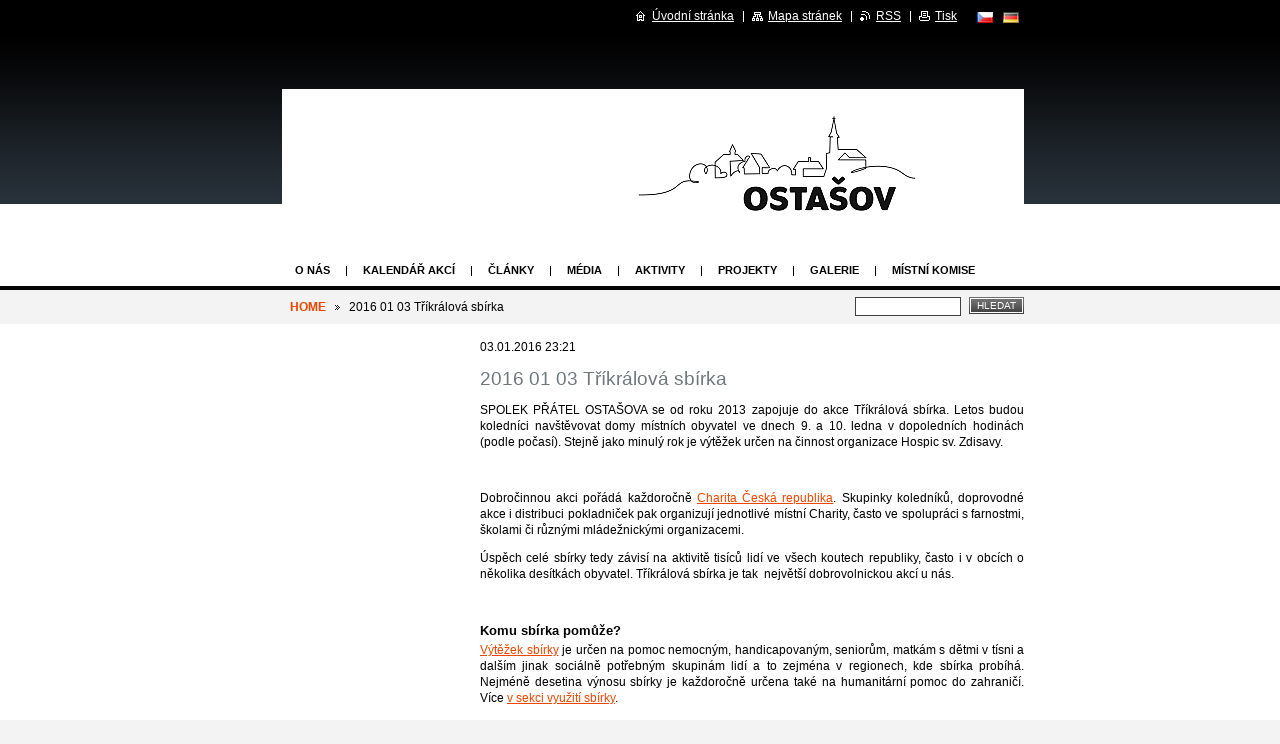

--- FILE ---
content_type: text/html; charset=UTF-8
request_url: https://www.ostasov.eu/news/trikralova-sbirka2/
body_size: 5993
content:
<!--[if lte IE 9]><!DOCTYPE HTML PUBLIC "-//W3C//DTD HTML 4.01 Transitional//EN" "https://www.w3.org/TR/html4/loose.dtd"><![endif]-->
<!DOCTYPE html>

<!--[if IE]><html class="ie" lang="cs"><![endif]-->
<!--[if gt IE 9]><!--> 
<html lang="cs">
<!--<![endif]-->

	<head>
		<!--[if lt IE 8]><meta http-equiv="X-UA-Compatible" content="IE=EmulateIE7"><![endif]--><!--[if IE 8]><meta http-equiv="X-UA-Compatible" content="IE=EmulateIE8"><![endif]--><!--[if IE 9]><meta http-equiv="X-UA-Compatible" content="IE=EmulateIE9"><![endif]-->
		<base href="https://www.ostasov.eu/">
  <meta charset="utf-8">
  <meta name="description" content="">
  <meta name="keywords" content="">
  <meta name="generator" content="Webnode">
  <meta name="apple-mobile-web-app-capable" content="yes">
  <meta name="apple-mobile-web-app-status-bar-style" content="black">
  <meta name="format-detection" content="telephone=no">
    <link rel="shortcut icon" href="https://2f1548e03f.clvaw-cdnwnd.com/7d9a7c0b744a13f6c8dce989ef42d525/200060900-ef449f03f5/favicon.ico">
<link rel="canonical" href="https://www.ostasov.eu/news/trikralova-sbirka2/">
<script type="text/javascript">(function(i,s,o,g,r,a,m){i['GoogleAnalyticsObject']=r;i[r]=i[r]||function(){
			(i[r].q=i[r].q||[]).push(arguments)},i[r].l=1*new Date();a=s.createElement(o),
			m=s.getElementsByTagName(o)[0];a.async=1;a.src=g;m.parentNode.insertBefore(a,m)
			})(window,document,'script','//www.google-analytics.com/analytics.js','ga');ga('create', 'UA-797705-6', 'auto',{"name":"wnd_header"});ga('wnd_header.set', 'dimension1', 'W1');ga('wnd_header.set', 'anonymizeIp', true);ga('wnd_header.send', 'pageview');var pageTrackerAllTrackEvent=function(category,action,opt_label,opt_value){ga('send', 'event', category, action, opt_label, opt_value)};</script>
  <link rel="alternate" type="application/rss+xml" href="https://ostasov.eu/rss/all.xml" title="">
<!--[if lte IE 9]><style type="text/css">.cke_skin_webnode iframe {vertical-align: baseline !important;}</style><![endif]-->
		<title>2016 01 03 Tříkrálová sbírka :: Spolek přátel Ostašova</title>
		<meta name="robots" content="index, follow">
		<meta name="googlebot" content="index, follow">
		<script type="text/javascript" src="https://d11bh4d8fhuq47.cloudfront.net/_system/skins/v8/50000849/js/functions.js"></script>
		<link rel="stylesheet" type="text/css" href="https://d11bh4d8fhuq47.cloudfront.net/_system/skins/v8/50000849/css/style.css" media="screen,handheld,projection">
		<link rel="stylesheet" type="text/css" href="https://d11bh4d8fhuq47.cloudfront.net/_system/skins/v8/50000849/css/print.css" media="print">
	
				<script type="text/javascript">
				/* <![CDATA[ */
					
					if (typeof(RS_CFG) == 'undefined') RS_CFG = new Array();
					RS_CFG['staticServers'] = new Array('https://d11bh4d8fhuq47.cloudfront.net/');
					RS_CFG['skinServers'] = new Array('https://d11bh4d8fhuq47.cloudfront.net/');
					RS_CFG['filesPath'] = 'https://www.ostasov.eu/_files/';
					RS_CFG['filesAWSS3Path'] = 'https://2f1548e03f.clvaw-cdnwnd.com/7d9a7c0b744a13f6c8dce989ef42d525/';
					RS_CFG['lbClose'] = 'Zavřít';
					RS_CFG['skin'] = 'default';
					if (!RS_CFG['labels']) RS_CFG['labels'] = new Array();
					RS_CFG['systemName'] = 'Webnode';
						
					RS_CFG['responsiveLayout'] = 0;
					RS_CFG['mobileDevice'] = 0;
					RS_CFG['labels']['copyPasteSource'] = 'Více zde:';
					
				/* ]]> */
				</script><script type="text/javascript" src="https://d11bh4d8fhuq47.cloudfront.net/_system/client/js/compressed/frontend.package.1-3-108.js?ph=2f1548e03f"></script><style type="text/css"></style></head>

	<body>
		<div id="page">

			<div id="wrapper">

				<div id="header">
					<div class="centered">

						<div id="logoArea">
							<div id="logo"><a href="home/" title="Přejít na úvodní stránku."><span id="rbcSystemIdentifierLogo" style="visibility: hidden;">Spolek přátel Ostašova</span></a></div>
							<h3><span id="rbcCompanySlogan" class="rbcNoStyleSpan"></span></h3>
							<script type="text/javascript"> /* <![CDATA[ */ logoCentering(); /* ]]> */ </script>
						</div><!-- / id="logoArea" -->

						<span class="illustration"><img src="https://2f1548e03f.clvaw-cdnwnd.com/7d9a7c0b744a13f6c8dce989ef42d525/200102707-e28d6e28d9/Ostašov na web white.png?ph=2f1548e03f" width="742" height="150" alt=""></span>

						<hr class="noDis">

					</div><!-- / class="centered" -->
				</div><!-- id="header" -->

				<script type="text/javascript">
					/* <![CDATA[ */
						RubicusFrontendIns.addAbsoluteHeaderBlockId('topMenu');
					/* ]]> */
				</script>

				<div id="topMenu">
					<div class="centered">


<ul class="menu">
	<li class="first"><a href="/o-nas/">O nás</a></li>
	<li><a href="/kalendar-akci/">Kalendář akcí</a></li>
	<li><a href="/clanky/">Články</a></li>
	<li><a href="/media/">Média</a></li>
	<li><a href="/aktivity/">Aktivity</a></li>
	<li><a href="/projekty/">Projekty</a></li>
	<li><a href="/galerie/">Galerie</a></li>
	<li class="last"><a href="/mistni-komise-ostasov-horni-sucha/">Místní komise</a></li>
</ul>			

						<hr class="noDis">

					</div><!-- / class="centered" -->
				</div><!-- id="topMenu" -->

				<div id="ribbon">
					<div class="centered">

						<div id="pageNavigator" class="rbcContentBlock"><a class="navFirstPage" href="/home/">HOME</a><span><span> &gt; </span></span><span id="navCurrentPage">2016 01 03 Tříkrálová sbírka</span><hr class="noDis"></div>


						<div id="search">

		<form action="/search/" method="get" id="fulltextSearch">

								<fieldset>
									<legend>Vyhledávání</legend>
									<label for="fulltextSearchText">Hledat:</label>
									<input type="text" id="fulltextSearchText" name="text" value="">
									<span class="submit"><input type="submit" value="Hledat"></span>
								</fieldset>

		</form>

						</div><!-- / id="search" -->

		
						<hr class="noDis">

						<div class="cleaner"><!-- / FLOAT CLEAR --></div>

					</div><!-- / class="centered" -->
				</div><!-- id="ribbon" -->

				<div id="main">
					<div class="centered columns-2">

						<!-- RIGHT BAR ~ MAIN AREA -->
						<div class="column-1">




							<div class="box articles">

		

								<ins>03.01.2016 23:21</ins>
								<h1>2016 01 03 Tříkrálová sbírka</h1>
								<div class="wsw">
									<!-- WSW -->
<p style="text-align: justify;">SPOLEK PŘÁTEL OSTAŠOVA se od roku 2013 zapojuje do akce Tříkrálová sbírka. Letos budou koledníci navštěvovat domy místních obyvatel ve dnech 9. a 10. ledna v dopoledních hodinách (podle počasí). Stejně jako minulý rok je výtěžek určen na činnost organizace Hospic sv. Zdisavy.</p>
<p>&nbsp;</p>
<p style="text-align: justify;">Dobročinnou akci pořádá každoročně&nbsp;<a href="http://www.charita.cz/" target="_blank" title="Web Charity Česká republika">Charita Česká republika</a>.&nbsp;Skupinky koledníků, doprovodné akce i distribuci pokladniček pak&nbsp;organizují jednotlivé místní Charity, často ve spolupráci s farnostmi, školami či různými mládežnickými organizacemi.</p>
<p style="text-align: justify;">Úspěch celé&nbsp;sbírky tedy závisí na aktivitě tisíců lidí ve všech koutech republiky, často i v obcích o několika desítkách obyvatel.&nbsp;Tříkrálová sbírka je tak&nbsp; největší dobrovolnickou akcí u nás.&nbsp;</p>
<p><img alt="" src="https://2f1548e03f.clvaw-cdnwnd.com/7d9a7c0b744a13f6c8dce989ef42d525/200007632-9a0dd9b08a/IMG_1531.JPG"></p>
<h5 style="text-align: justify;">Komu sbírka pomůže?</h5>
<p style="text-align: justify;"><a href="http://www.trikralovasbirka.cz/vysledky/" title="Výsledky aktuální Tříkrálové sbírky">Výtěžek sbírky</a>&nbsp;je určen na pomoc nemocným, handicapovaným, seniorům, matkám s dětmi v tísni a dalším jinak sociálně potřebným skupinám lidí a to zejména v regionech, kde sbírka probíhá. Nejméně desetina výnosu sbírky je každoročně určena také na humanitární pomoc do zahraničí. Více&nbsp;<a href="http://www.trikralovasbirka.cz/o-sbirce/vyuziti-sbirky/zamery-aktualni-sbirky/">v sekci využití sbírky</a>.</p>
<h5 style="text-align: justify;">Jak mohu sbírku podpořit?</h5>
<ul>
	<li style="text-align: justify;"><a href="http://www.trikralovasbirka.cz/o-sbirce/jak-prispet/" title="Jak přispět">finančním darem nebo dárcovskou SMS</a></li>
	<li style="text-align: justify;"><a href="http://www.trikralovasbirka.cz/o-sbirce/kolednici/chci-koledovat/" title="Chci koledovat">jako koledník</a></li>
	<li style="text-align: justify;"><a href="http://www.trikralovasbirka.cz/podporte-nas/" title="Podpořte nás">další možnosti</a></li>
	<li style="text-align: justify;">&nbsp;</li>
</ul>
<h5 style="text-align: justify;">Kdo koleduje?</h5>
<p style="text-align: justify;">Do ulic obcí a měst vychází více než 14 tisíc kolednických skupinek (přibližně 50 000 dobrovolníků) . Sbírka má ustálená pravidla, vedoucím skupinky musí být dospělá osoba vybavená&nbsp;<a href="http://www.trikralovasbirka.cz/o-sbirce/kolednici/" title="Jak poznáte naše koledníky">průkazem koledníka</a>.</p>
<p style="text-align: justify;">V roce 2015 věnoval SPOLEK PŘÁTEL OSTAŠOVA Hospicu sv. Zdislavy přes 6 tis. Kč a děkuje všem, kteří se sbírky zúčastnili.</p>

									<!-- / WSW -->
								</div><!-- / class="wsw" -->

								

								<div class="rbcBookmarks"><div id="rbcBookmarks200002191"></div></div>
		<script type="text/javascript">
			/* <![CDATA[ */
			Event.observe(window, 'load', function(){
				var bookmarks = '<div style=\"float:left;\"><div style=\"float:left;\"><iframe src=\"//www.facebook.com/plugins/like.php?href=https://www.ostasov.eu/news/trikralova-sbirka2/&amp;send=false&amp;layout=button_count&amp;width=155&amp;show_faces=false&amp;action=like&amp;colorscheme=light&amp;font&amp;height=21&amp;appId=397846014145828&amp;locale=cs_CZ\" scrolling=\"no\" frameborder=\"0\" style=\"border:none; overflow:hidden; width:155px; height:21px; position:relative; top:1px;\" allowtransparency=\"true\"></iframe></div><div style=\"float:left;\"><a href=\"https://twitter.com/share\" class=\"twitter-share-button\" data-count=\"horizontal\" data-via=\"webnode\" data-lang=\"en\">Tweet</a></div><script type=\"text/javascript\">(function() {var po = document.createElement(\'script\'); po.type = \'text/javascript\'; po.async = true;po.src = \'//platform.twitter.com/widgets.js\';var s = document.getElementsByTagName(\'script\')[0]; s.parentNode.insertBefore(po, s);})();'+'<'+'/scr'+'ipt></div> <div class=\"addthis_toolbox addthis_default_style\" style=\"float:left;\"><a class=\"addthis_counter addthis_pill_style\"></a></div> <script type=\"text/javascript\">(function() {var po = document.createElement(\'script\'); po.type = \'text/javascript\'; po.async = true;po.src = \'https://s7.addthis.com/js/250/addthis_widget.js#pubid=webnode\';var s = document.getElementsByTagName(\'script\')[0]; s.parentNode.insertBefore(po, s);})();'+'<'+'/scr'+'ipt><div style=\"clear:both;\"></div>';
				$('rbcBookmarks200002191').innerHTML = bookmarks;
				bookmarks.evalScripts();
			});
			/* ]]> */
		</script>
		

								<p class="noDis">&mdash;&mdash;&mdash;&mdash;&mdash;</p>

								<p class="back"><a href="archive/news/">Zpět</a></p>

		

								<hr class="noDis">

							</div><!-- / class="box articles" -->


		
						</div><!-- / class="column-1" -->
						<!-- / RIGHT BAR ~ MAIN AREA -->

						<!-- LEFT BAR -->
						<div class="column-2">

			

			



						</div><!-- / class="column-2" -->
						<!-- / LEFT BAR -->

						<div class="cleaner"><!-- / FLOAT CLEAR --></div>

					</div><!-- / class="centered columns-2" -->
				</div><!-- id="main" -->

			</div><!-- / id="wrapper" -->

			<div id="quick">
				<div class="centered">
                    <div id="languageSelect"><div id="languageSelectBody"><div id="languageFlags"><a href="https://ostasov.eu/home/" title="Čeština" style="background-image: url(https://d11bh4d8fhuq47.cloudfront.net/img/flags/cz.png?ph=2f1548e03f);"><!-- / --></a><a href="https://ostasov.eu/de/" title="Deutsch" style="background-image: url(https://d11bh4d8fhuq47.cloudfront.net/img/flags/de.png?ph=2f1548e03f);"><!-- / --></a></div><ul><li class="flagCZ"><a href="https://ostasov.eu/home/">Čeština</a></li><li class="flagDE"><a href="https://ostasov.eu/de/">Deutsch</a></li></ul></div></div>			
					<ul>
						<li class="homepage"><a href="home/" title="Přejít na úvodní stránku.">Úvodní stránka</a></li>
						<li class="sitemap"><a href="/sitemap/" title="Přejít na mapu stránek.">Mapa stránek</a></li>
						<li class="rss"><a href="/rss/" title="RSS kanály">RSS</a></li>
						<li class="print"><a href="#" onclick="window.print(); return false;" title="Vytisknout stránku">Tisk</a></li>
					</ul><!-- / id="quick" -->

					<hr class="noDis">

				</div><!-- / class="centered" -->
			</div><!-- id="quick" -->

			<div id="footer">
				<div class="centered">

					<p><span id="rbcFooterText" class="rbcNoStyleSpan">Spolek přátel Ostašova © 2011</span><!-- --></p>
					<span class="signature"><span class="rbcSignatureText">-phh-</span></span>

				</div><!-- / class="centered" -->
			</div><!-- / id="footer" -->

		</div><!-- / id="page" -->

		<script type="text/javascript">
			/* <![CDATA[ */

				RubicusFrontendIns.addObserver
				({

					onContentChange: function ()
					{
						logoCentering();
					},

					onStartSlideshow: function()
					{
						$('slideshowControl').innerHTML	= 'Pozastavit prezentaci';
						$('slideshowControl').title			= 'Pozastavit automatické procházení obrázků';
						$('slideshowControl').onclick		= RubicusFrontendIns.stopSlideshow.bind(RubicusFrontendIns);
					},

					onStopSlideshow: function()
					{
						$('slideshowControl').innerHTML	= 'Spustit prezentaci';
						$('slideshowControl').title			= 'Spustit automatické procházení obrázků';
						$('slideshowControl').onclick		= RubicusFrontendIns.startSlideshow.bind(RubicusFrontendIns);
					},

					onShowImage: function()
					{
						if (RubicusFrontendIns.isSlideshowMode())
						{
							$('slideshowControl').innerHTML	= 'Pozastavit prezentaci';
							$('slideshowControl').title			= 'Pozastavit automatické procházení obrázků';
							$('slideshowControl').onclick		= RubicusFrontendIns.stopSlideshow.bind(RubicusFrontendIns);
						}
					}

				});

				RubicusFrontendIns.addFileToPreload('https://d11bh4d8fhuq47.cloudfront.net/_system/skins/v8/50000849/img/loading.gif');
				RubicusFrontendIns.addFileToPreload('https://d11bh4d8fhuq47.cloudfront.net/_system/skins/v8/50000849/img/loading_poll.gif');
				RubicusFrontendIns.addFileToPreload('https://d11bh4d8fhuq47.cloudfront.net/_system/skins/v8/50000849/img/arrow_left_hover.png');
				RubicusFrontendIns.addFileToPreload('https://d11bh4d8fhuq47.cloudfront.net/_system/skins/v8/50000849/img/arrow_right_hover.png');
				RubicusFrontendIns.addFileToPreload('https://d11bh4d8fhuq47.cloudfront.net/_system/skins/v8/50000849/img/homepage_hover.png');
				RubicusFrontendIns.addFileToPreload('https://d11bh4d8fhuq47.cloudfront.net/_system/skins/v8/50000849/img/menu_hover.png');
				RubicusFrontendIns.addFileToPreload('https://d11bh4d8fhuq47.cloudfront.net/_system/skins/v8/50000849/img/paging_left_end_hover.png');
				RubicusFrontendIns.addFileToPreload('https://d11bh4d8fhuq47.cloudfront.net/_system/skins/v8/50000849/img/paging_left_hover.png');
				RubicusFrontendIns.addFileToPreload('https://d11bh4d8fhuq47.cloudfront.net/_system/skins/v8/50000849/img/paging_right_end_hover.png');
				RubicusFrontendIns.addFileToPreload('https://d11bh4d8fhuq47.cloudfront.net/_system/skins/v8/50000849/img/paging_right_hover.png');
				RubicusFrontendIns.addFileToPreload('https://d11bh4d8fhuq47.cloudfront.net/_system/skins/v8/50000849/img/print_hover.png');
				RubicusFrontendIns.addFileToPreload('https://d11bh4d8fhuq47.cloudfront.net/_system/skins/v8/50000849/img/rss_hover.png');
				RubicusFrontendIns.addFileToPreload('https://d11bh4d8fhuq47.cloudfront.net/_system/skins/v8/50000849/img/sidemenu_arrow_hover.png');
				RubicusFrontendIns.addFileToPreload('https://d11bh4d8fhuq47.cloudfront.net/_system/skins/v8/50000849/img/sitemap_hover.png');

			/* ]]> */
		</script>

	<div id="rbcFooterHtml"></div><script type="text/javascript">var keenTrackerCmsTrackEvent=function(id){if(typeof _jsTracker=="undefined" || !_jsTracker){return false;};try{var name=_keenEvents[id];var keenEvent={user:{u:_keenData.u,p:_keenData.p,lc:_keenData.lc,t:_keenData.t},action:{identifier:id,name:name,category:'cms',platform:'WND1',version:'2.1.157'},browser:{url:location.href,ua:navigator.userAgent,referer_url:document.referrer,resolution:screen.width+'x'+screen.height,ip:'3.142.221.129'}};_jsTracker.jsonpSubmit('PROD',keenEvent,function(err,res){});}catch(err){console.log(err)};};</script></body>

</html>
